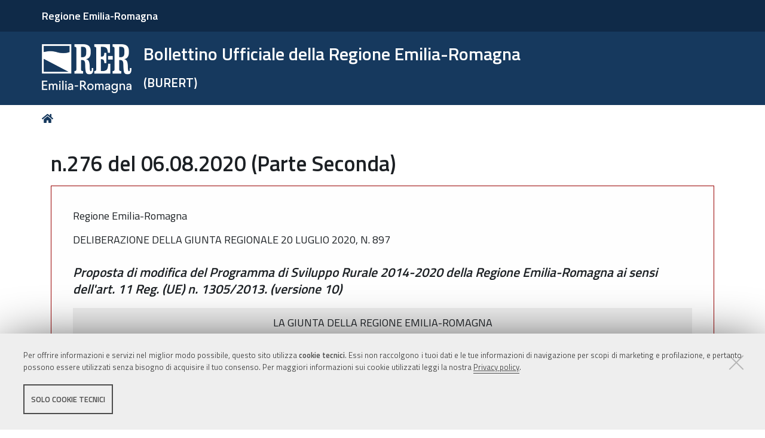

--- FILE ---
content_type: text/html;charset=utf-8
request_url: https://bur.regione.emilia-romagna.it/dettaglio-inserzione?i=2194d58896644f6db1fbb9a5ee1add05
body_size: 11502
content:
<!DOCTYPE html>
<html xmlns="http://www.w3.org/1999/xhtml" lang="it" xml:lang="it">
  <head><meta http-equiv="Content-Type" content="text/html; charset=UTF-8" /><link rel="stylesheet" href="https://bur.regione.emilia-romagna.it/++resource++redturtle.chefcookie/styles.css?v=2.1.0" /><link rel="stylesheet" href="https://bur.regione.emilia-romagna.it/++plone++production/++unique++2025-09-12T09:02:15.529142/default.css" data-bundle="production" /><link rel="stylesheet" href="https://bur.regione.emilia-romagna.it/++resource++bur-contenttypes/css/content_type_icons.css?version=2026-01-20%2013%3A35%3A08.054851" data-bundle="content_type_icons" /><link rel="stylesheet" href="https://bur.regione.emilia-romagna.it/++resource++advanced_static.css?version=None" data-bundle="rer.portlet.advanced_static" /><link rel="stylesheet" href="https://bur.regione.emilia-romagna.it/++plone++static/++unique++2023-06-27%2014%3A40%3A54.212875/plone-compiled.css" data-bundle="plone" /><link rel="stylesheet" href="https://bur.regione.emilia-romagna.it/++resource++bur-contenttypes/css/bur.css?version=2026-01-20%2013%3A35%3A08.053851" data-bundle="bur" /><link rel="stylesheet" href="https://bur.regione.emilia-romagna.it/++plone++static/++unique++2023-06-27%2014%3A40%3A54.237875/plone-fontello-compiled.css" data-bundle="plone-fontello" /><link rel="stylesheet" href="https://bur.regione.emilia-romagna.it/++plone++static/++unique++2023-06-27%2014%3A40%3A54.237875/plone-glyphicons-compiled.css" data-bundle="plone-glyphicons" /><link rel="stylesheet" href="https://bur.regione.emilia-romagna.it/++resource++bur-policy/css/policy.css?version=None" data-bundle="policy" /><link rel="stylesheet" href="https://bur.regione.emilia-romagna.it/++plone++redturtle-patterns-slider/++unique++2023-06-27%2014%3A16%3A36.866709/build/redturtle-patterns-slider-bundle-compiled.min.css" data-bundle="redturtle-patterns-slider-bundle" /><link rel="stylesheet" href="https://bur.regione.emilia-romagna.it/++resource++redturtle.tiles.management/tiles-management-compiled.css?version=2023-06-27%2014%3A39%3A53.210528" data-bundle="redturtle-tiles-management" /><link rel="stylesheet" href="https://bur.regione.emilia-romagna.it/++theme++rer.agidtheme.base/css/rer-agidtheme-base-bundle.css?version=2024-05-16%2014%3A31%3A29.735577" data-bundle="rer-agidtheme-base-css-bundle" /><link rel="stylesheet" href="https://bur.regione.emilia-romagna.it/++plone++rer.tiny.converter/++unique++2025-09-12%2009%3A02%3A15.296743/word_uploader.css" data-bundle="upload-from-word" /><link rel="stylesheet" href="https://bur.regione.emilia-romagna.it/++plone++static/++unique++2025-09-12%2009%3A02%3A15.528680/formwidget.autocomplete.min.css" data-bundle="formwidget-autocomplete" /><link rel="alternate" href="https://bur.regione.emilia-romagna.it/RSS" title="Bur - b'RSS 1.0'" type="application/rss+xml" /><link rel="alternate" href="https://bur.regione.emilia-romagna.it/rss.xml" title="Bur - b'RSS 2.0'" type="application/rss+xml" /><link rel="alternate" href="https://bur.regione.emilia-romagna.it/atom.xml" title="Bur - b'Atom'" type="application/rss+xml" /><link rel="canonical" href="https://bur.regione.emilia-romagna.it" /><link rel="search" href="https://bur.regione.emilia-romagna.it/@@search" title="Cerca nel sito" /><script type="text/javascript" src="https://bur.regione.emilia-romagna.it/++resource++redturtle.chefcookie/chefcookie/chefcookie.min.js?v=2.1.0"></script><script type="text/javascript" src="https://bur.regione.emilia-romagna.it/++resource++redturtle.chefcookie/redturtle_chefcookie_tech.js?v=2.1.0"></script><script type="text/javascript" src="https://bur.regione.emilia-romagna.it/cookie_config.js?v=2.1.0_cc_"></script><script>PORTAL_URL = 'https://bur.regione.emilia-romagna.it';</script><script type="text/javascript" src="https://bur.regione.emilia-romagna.it/++plone++production/++unique++2025-09-12T09:02:15.529142/default.js" data-bundle="production"></script><script type="text/javascript" src="https://bur.regione.emilia-romagna.it/++plone++static/++unique++2023-06-27%2014%3A40%3A54.212875/plone-compiled.min.js" data-bundle="plone"></script><script type="text/javascript" src="https://bur.regione.emilia-romagna.it/++resource++bur-contenttypes/portal_message_focus.js?version=None" data-bundle="bur-portal_message_focus"></script><script type="text/javascript" src="https://bur.regione.emilia-romagna.it/++theme++design.plone.theme/js/dist/design-plone-theme-bundle-compiled.min.js?version=2023-06-27%2014%3A40%3A03.882764" data-bundle="design-plone-theme-js-bundle"></script><script type="text/javascript" src="https://bur.regione.emilia-romagna.it/++resource++plone.formwidget.masterselect/masterselect.js?version=2023-06-27%2014%3A38%3A29.518680" data-bundle="masterselectScript"></script><script type="text/javascript" src="https://bur.regione.emilia-romagna.it/++plone++redturtle-patterns-slider/++unique++2023-06-27%2014%3A16%3A36.866709/build/redturtle-patterns-slider-bundle-compiled.js" data-bundle="redturtle-patterns-slider-bundle"></script><script type="text/javascript" src="https://bur.regione.emilia-romagna.it/++resource++redturtle.tiles.management/tiles-management-compiled.js?version=2023-06-27%2014%3A39%3A53.210528" data-bundle="redturtle-tiles-management"></script><script type="text/javascript" src="https://bur.regione.emilia-romagna.it/++theme++rer.agidtheme.base/js/dist/rer-agidtheme-base-icons-bundle.min.js?version=2024-05-16%2014%3A31%3A29.812578" data-bundle="rer-agidtheme-base-icons-bundle"></script><script type="text/javascript" src="https://bur.regione.emilia-romagna.it/++theme++rer.agidtheme.base/js/dist/rer-agidtheme-base-bundle-compiled.min.js?version=2024-05-16%2014%3A31%3A29.782578" data-bundle="rer-agidtheme-base-js-bundle"></script><script type="text/javascript" src="https://bur.regione.emilia-romagna.it/++plone++rer.agidtheme.base/++unique++2024-05-16%2014%3A31%3A29.710576/chefcookie_modal.js" data-bundle="rer-chefcookie-modal-bundle"></script><script type="text/javascript" src="https://bur.regione.emilia-romagna.it/++plone++rer.agidtheme.base/++unique++2024-05-16%2014%3A31%3A29.713576/widget-v2.js" data-bundle="rer-climate-clock-widget-bundle"></script><script type="text/javascript" src="https://bur.regione.emilia-romagna.it/++plone++rer.immersivereader/++unique++2023-09-20%2015%3A48%3A52.357549/js/dist/rer-immersive-reader-compiled.min.js" data-bundle="rer-immersive-reader-bundle"></script><script type="text/javascript" src="https://bur.regione.emilia-romagna.it/++plone++rer.tiny.converter/++unique++2025-09-12%2009%3A02%3A15.296743/word_uploader.js" data-bundle="upload-from-word"></script><script type="text/javascript" src="https://bur.regione.emilia-romagna.it/++plone++static/++unique++2025-09-12%2009%3A02%3A15.528680/formwidget.autocomplete.min.js" data-bundle="formwidget-autocomplete"></script>
    <title>n.276 del 06.08.2020 (Parte Seconda) - Bollettino Ufficiale della Regione Emilia-Romagna — (BURERT)</title>

    <link rel="apple-touch-icon" href="/++theme++rer.agidtheme.base/apple-touch-icon.png" />
    <link rel="apple-touch-icon-precomposed" sizes="144x144" href="/++theme++rer.agidtheme.base/apple-touch-icon-144x144-precomposed.png" />
    <link rel="apple-touch-icon-precomposed" sizes="114x114" href="/++theme++rer.agidtheme.base/apple-touch-icon-114x114-precomposed.png" />
    <link rel="apple-touch-icon-precomposed" sizes="72x72" href="/++theme++rer.agidtheme.base/apple-touch-icon-72x72-precomposed.png" />
    <link rel="apple-touch-icon-precomposed" sizes="57x57" href="/++theme++rer.agidtheme.base/apple-touch-icon-57x57-precomposed.png" />
    <link rel="apple-touch-icon-precomposed" href="/++theme++rer.agidtheme.base/apple-touch-icon-precomposed.png" />

    <link href="/++theme++rer.agidtheme.base/++theme++design.plone.theme/css/fonts.css" rel="stylesheet" />

  <meta name="twitter:card" content="summary" /><meta property="og:site_name" content="Bollettino Ufficiale della Regione Emilia-Romagna &amp;mdash; (BURERT)" /><meta property="og:title" content="Bollettino Ufficiale della Regione Emilia-Romagna &amp;mdash; (BURERT)" /><meta property="og:type" content="website" /><meta property="og:description" content="" /><meta property="og:url" content="https://bur.regione.emilia-romagna.it" /><meta property="og:image" content="https://bur.regione.emilia-romagna.it/@@site-logo/2025-RER-IDENTITA-VISIVA_Logo_RER_portale.png" /><meta property="og:image:type" content="image/png" /><meta name="viewport" content="width=device-width, initial-scale=1.0" /><meta name="generator" content="Plone - http://plone.com" />
        <link rel="shortcut icon" type="image/x-icon" href="https://bur.regione.emilia-romagna.it/favicon.ico" />
    </head>
  <body id="visual-portal-wrapper" class="frontend icons-on portaltype-plone-site site-bur template-dettaglio-inserzione thumbs-on userrole-anonymous viewpermission-view" dir="ltr" data-base-url="https://bur.regione.emilia-romagna.it" data-view-url="https://bur.regione.emilia-romagna.it" data-portal-url="https://bur.regione.emilia-romagna.it" data-i18ncatalogurl="https://bur.regione.emilia-romagna.it/plonejsi18n" data-pat-pickadate="{&quot;date&quot;: {&quot;selectYears&quot;: 200}, &quot;time&quot;: {&quot;interval&quot;: 5 } }" data-pat-plone-modal="{&quot;actionOptions&quot;: {&quot;displayInModal&quot;: false}}">

            

            <div id="mobile-menu" class="globalnavWrapper">
                <div class="menu-header">
                    <a href="javascript:void(0)" class="closebtn">
                        <span class="fa fa-times"></span>
                    </a>
                </div>
            </div>

            <header id="portal-top">
                <div class="skip-link-wrapper">
    <a accesskey="2" class="skip-link skip-link-content" href="#content">Vai al Contenuto</a>
    <a accesskey="6" class="skip-link skip-link-navigation" href="#portal-mainnavigation">Vai alla navigazione del sito</a>
</div>

<div id="header-banner">
    <div class="header-banner-inner">
        <div class="header-banner-owner">
          <a href="https://www.regione.emilia-romagna.it/">Regione Emilia-Romagna</a>
        </div>
        
        
        
    </div>
</div>

<div id="portal-header"><a id="portal-logo" title="Home" href="https://bur.regione.emilia-romagna.it">
    <img src="https://bur.regione.emilia-romagna.it/@@site-logo/2025-RER-IDENTITA-VISIVA_Logo_RER_portale.png" alt="" />
    
    
        <div class="site-subtitle subtitle-small">
            <span>Bollettino Ufficiale della Regione Emilia-Romagna</span>
            <span class="subtitle">(BURERT)</span>
        </div>
    
</a><div class="search-social-wrapper no-social-links"><div id="portal-searchbox">

    <form id="searchGadget_form" action="https://bur.regione.emilia-romagna.it/@@search" role="search" data-pat-livesearch="ajaxUrl:https://bur.regione.emilia-romagna.it/@@ajax-search" class="">

        <div class="LSBox">
          <label class="hiddenStructure" for="searchGadget">Cerca nel sito</label>

          <input name="SearchableText" type="text" size="18" id="searchGadget" title="Cerca nel sito" placeholder="Cerca nel sito" class="searchField" />

          <button class="search-button" type="submit" title="Cerca" aria-label="Cerca">
          </button>

        </div>
    </form>

</div><button id="search-toggle" aria-controls="portal-searchbox" aria-label="Apri/chiudi ricerca" title="Apri/chiudi ricerca"><i class="fas fa-search"></i><span class="close-icon"></span><span class="sr-only">SEARCH</span></button><div class="plone-navbar-header empty-navigation"><button type="button" class="plone-navbar-toggle" aria-controls="portal-mainnavigation" aria-expanded="false"><span class="sr-only">Toggle navigation</span><i class="fas fa-bars"></i></button></div></div></div>

            </header>

            <div id="portal-mainnavigation">
                <div class="container">
</div>
            </div>

            <aside id="global_statusmessage">
                

                <div>
                </div>
            </aside>

            <div id="viewlet-above-content"><nav id="portal-breadcrumbs" class="plone-breadcrumb">
  <div class="container">
    <span id="breadcrumbs-you-are-here" class="hiddenStructure">Tu sei qui:</span>
    <ol aria-labelledby="breadcrumbs-you-are-here">
      <li id="breadcrumbs-home">
        <a title="Home" href="https://bur.regione.emilia-romagna.it">
          Home
        </a>
      </li>
      
    </ol>
  </div>
</nav>

</div>

            <div id="column-wrapper" class="with-no-columns"><article id="portal-column-content">

                

                    <div>


                        

                            <article id="content">

                                

                                    <header>
                                        <div id="viewlet-above-content-title"><span id="social-tags-body" style="display: none" itemscope="" itemtype="http://schema.org/WebPage">
  <span itemprop="name">Bollettino Ufficiale della Regione Emilia-Romagna &amp;mdash; (BURERT)</span>
  <span itemprop="description"></span>
  <span itemprop="url">https://bur.regione.emilia-romagna.it</span>
  <span itemprop="image">https://bur.regione.emilia-romagna.it/@@site-logo/2025-RER-IDENTITA-VISIVA_Logo_RER_portale.png</span>
</span>
</div>
                                        
        <h1 class="documentFirstHeading">n.276 del 06.08.2020 (Parte Seconda)</h1>
    
                                        <div id="viewlet-below-content-title"></div>

                                        
                                            

                                        
                                    </header>

                                    <div id="viewlet-above-content-body"></div>
                                    <div id="content-core">
                                        
        <div class="anteprima">
        <div class="inserzione"><p class="metadata">Regione Emilia-Romagna</p><p class="metadata">DELIBERAZIONE DELLA GIUNTA REGIONALE 20 LUGLIO 2020, N. 897</p><h2>Proposta di modifica del Programma di Sviluppo Rurale 2014-2020 della Regione Emilia-Romagna ai sensi dell'art. 11 Reg. (UE) n. 1305/2013. (versione 10)</h2>
    <div class="testo"><p style="text-align: center;">LA GIUNTA DELLA REGIONE EMILIA-ROMAGNA</p><p>Visti:</p><p>- il Regolamento (UE) n. 1303/2013 del Parlamento europeo e del Consiglio del 17 dicembre 2013 recante disposizioni comuni sul Fondo europeo di sviluppo regionale, sul Fondo sociale europeo, sul Fondo di coesione, sul Fondo europeo agricolo per lo sviluppo rurale e sul Fondo europeo per gli affari marittimi e la pesca e disposizioni generali sul Fondo europeo di sviluppo regionale, sul Fondo sociale europeo, sul Fondo di coesione e sul Fondo europeo per gli affari marittimi e la pesca e che abroga il Regolamento (CE) n. 1083/2006 del Consiglio;</p><p>- il Regolamento (UE) n. 1305/2013 del Parlamento europeo e del Consiglio del 17 dicembre 2013 sul sostegno allo sviluppo rurale da parte del Fondo europeo agricolo per lo sviluppo rurale (FEASR) e che abroga il Regolamento (CE) n. 1698/2005;</p><p>- il Regolamento delegato (UE) n. 807/2014 della Commissione dell'11 marzo 2014 che integra talune disposizioni del Regolamento (UE) n. 1305/2013 del Parlamento europeo e del Consiglio sul sostegno allo sviluppo rurale da parte del Fondo europeo agricolo per lo sviluppo rurale (FEASR) e che introduce disposizioni transitorie;</p><p>- il Regolamento di esecuzione (UE) n. 808/2014 della Commissione del 17 luglio 2014 recante modalità di applicazione del Regolamento (UE) n. 1305/2013 del Parlamento europeo e del Consiglio sul sostegno allo sviluppo rurale da parte del Fondo europeo agricolo per lo sviluppo rurale (FEASR) e successivamente modificato dal Regolamento di esecuzione (UE) n. 1997/2016;</p><p>Richiamati:</p><p>- il Programma di Sviluppo Rurale della Regione Emilia-Romagna per il periodo 2014-2020 attuativo del citato Regolamento (UE) n. 1305/2013, approvato dalla Commissione europea con Decisione C(2015)3530 final del 26 maggio 2015 recante “Decisione di esecuzione che approva il Programma di Sviluppo Rurale della Regione Emilia-Romagna ai fini della concessione di un sostegno da parte del Fondo Europeo Agricolo per lo sviluppo rurale”, di cui si è preso atto con propria deliberazione n. 636 dell’8 giugno 2015;</p><p>- le successive modifiche al suddetto Programma di Sviluppo Rurale, ed in particolare l’ultima (Versione 9.2), approvata dalla Commissione europea con Decisione C (2018)2184 final del 3 aprile 2020 recante “Decisione di esecuzione della Commissione che approva la modifica del Programma di Sviluppo Rurale della Regione Emilia-Romagna ai fini della concessione di un sostegno da parte del Fondo europeo agricolo per lo sviluppo rurale e modifica la decisione di esecuzione C(2015) 3530 della Commissione”, di cui si è preso atto con propria deliberazione n. 322 dell’8 aprile 2020;</p><p>Rilevato che l’art. 11, paragrafo 1, del citato Regolamento (UE) n. 1305/2013, prevede la possibilità di richiedere modifiche dei Programmi di Sviluppo Rurale e dispone le seguenti procedure di approvazione:</p><p>- alla lettera a) che la Commissione decide, mediante atti di esecuzione, sulle richieste di modifica dei programmi concernenti:</p><p>- un cambiamento nella strategia di programma con modifica superiore al 50% dell'obiettivo quantificato legato ad un aspetto specifico;</p><p>- una variazione dell'aliquota di sostegno del FEASR per una o più misure;</p><p>- una variazione dell'intero contributo dell'Unione o della sua ripartizione annuale a livello di programma;</p><p>- alla lettera b) che la Commissione approva, mediante atti di esecuzione, le richieste di modifica dei programmi in tutti gli altri casi. Queste riguardano in particolare:</p><p>- l'introduzione o la revoca di misure o di interventi;</p><p>- le modifiche della descrizione delle misure e delle condizioni di ammissibilità;</p><p>- uno storno di fondi tra misure che beneficiano di differenti aliquote di sostegno del FEASR;</p><p>Visto inoltre l’art. 4, del citato Regolamento di esecuzione (UE) n. 808/2014, modificato dal Regolamento di esecuzione (UE) n. 1997/2016, che stabilisce le norme relative alla presentazione ed alla frequenza delle modifiche dei Programmi di Sviluppo Rurale;</p><p>Vista altresì la Legge 29 dicembre 1990, n. 428 recante “Disposizioni per l’adempimento di obblighi derivanti dall’appartenenza dell’Italia alle Comunità Europee”, ed in particolare l’art. 4, comma 3, che attribuisce al Ministro delle Politiche Agricole, Alimentari e Forestali, d’intesa con la Conferenza permanente per i rapporti tra lo Stato, le Regioni e le Province autonome, la competenza all’adozione di provvedimenti amministrativi direttamente conseguenti alle disposizioni dei regolamenti e delle decisioni emanati dalla Comunità economica europea in materia di politica comune agricola e forestale, al fine di assicurarne l’applicazione nel territorio nazionale;</p><p>Atteso che si è reso necessario, modificare alcuni Capitoli, Misure e Tipi di operazione del P.S.R. 2014-2020 ed in particolare:</p><p>- Capitolo 5 “Descrizione della Strategia” a seguito dell’introduzione di due nuovi tipi di operazione;</p><p>- Capitolo 7 “Descrizione del quadro di riferimento dell’efficacia dell’attuazione” per un aggiornamento degli importi dei “top up”;</p><p>- Capitolo 8, paragrafo 8.1 “Descrizione delle condizioni generali applicate a più di una misura compresi, ove pertinenti, la definizione di zona rurale” a seguito della revisione che si è conclusa con il Decreto del Ministero delle Politiche Agricole Alimentari e Forestali n. 6277 dell’8 giugno 2020;</p><p>- Capitolo 8, paragrafo 8.2 “Descrizione delle Misure selezionate”: modifiche con riferimento alle Misure M1 “Trasferimento di conoscenze e azioni di informazione”, M2 “Servizi di consulenza, di sostituzione e di assistenza alla gestione delle aziende agricole”, M03 “Regimi di qualità dei prodotti agricoli e alimentari”, M4 “Investimenti in immobilizzazioni materiali”, M6 “Sviluppo delle aziende agricole e delle imprese”, M13 “Indennità a favore delle zone soggette a vincoli naturali o ad altri vincoli specifici” e introduzione della Misura M21 - Sostegno temporaneo eccezionale agli agricoltori e alle PMI particolarmente colpite dalla crisi COVID-19, del tipo di operazione 21.1.01 “Sostegno a favore di agricoltori colpiti dalla emergenza Covid-19” nella Focus Area P2A e del tipo di operazione 5.1.04 “Prevenzione danni al potenziale produttivo frutticolo da gelate primaverili” nella focus area P2B;</p><p>- Capitolo 10 “Piano di finanziamento”: modifiche finanziarie con riferimento alla riallocazione di risorse programmate nell’ambito delle diverse Focus Area;</p><p>- Capitolo 12 “Finanziamento nazionale integrativo” a seguito di nuove allocazioni di risorse;</p><p>- Capitolo 13 “Elementi necessari per la valutazione dell'aiuto di Stato” per adeguamento a seguito dell’introduzione della nuova tipologia di intervento (tipo di operazione 21.1.01);</p><p>- Capitolo 14 “Informazioni sulla complementarietà”, paragrafo 14.1 Descrizione dei mezzi volti a migliorare la complementarità/coerenza per adeguamento col settore vinicolo;</p><p>- Capitolo 19 “Disposizioni transitorie” per adeguamento a seguito di modifiche precedenti;</p><p>Vista la propria deliberazione n. 637 dell'8 giugno 2015 con cui è stato istituito il Comitato di Sorveglianza del P.S.R. 2014-2020, aggiornato nella sua composizione con successive determinazioni dirigenziali e da ultimo con atto n. 10456 del 12 giugno 2019, il quale ha, tra l’altro, la funzione di esprimere parere sulle modifiche del Programma da sottoporre all’approvazione della Commissione Europea;</p><p>Atteso che la consultazione del suddetto Comitato di Sorveglianza del P.S.R. 2014-2020 in relazione alle modifiche di che trattasi, è avvenuta il 24 giugno 2020 e si è conclusa con l’adeguamento del testo del PSR 2014-2020, tenendo conto delle osservazioni espresse dai componenti il Comitato stesso;</p><p>Dato atto che il dettaglio delle modifiche del P.S.R. 2014-2020 e delle specifiche motivazioni a supporto delle modifiche stesse sono riportate nella “Scheda di notifica”, di cui all’Allegato 1, parte integrante e sostanziale del presente atto;</p><p>Atteso che le modifiche di che trattasi rientrano nella tipologia prevista dall’art. 11, paragrafo 2, lettera b), del sopracitato Regolamento (UE) n. 1305/2013 e all'art. 4, comma 1 lettere a) e b) del Regolamento (UE) n. 808/2014, modificato dal Regolamento (UE) n. 1997/2016;</p><p>Rilevato che a seguito delle modifiche si è reso necessario predisporre anche un ulteriore allegato al P.S.R. 2014-2020, denominato Allegato 22 “Revisione delle zone soggette a vincoli naturali significativi diverse dalle zone montane”;</p><p>Dato atto che rimangono invariati gli Allegati al P.S.R. 2014-2020 di seguito elencati:</p><p>- Allegato 1 - ELABORAZIONE DEL QUADRO CONOSCITIVO DEL CONTESTO SOCIOECONOMICO E DEL SETTORE AGROALIMENTARE REGIONALE PER IL PROGRAMMA REGIONALE DI SVILUPPO RURALE 2014-2020 – ANALISI DI DETTAGLIO E FABBISOGNI DI INTERVENTO DELLE PRINCIPALI FILIERE AGROALIMENTARI REGIONALI;</p><p>- Allegato 2 – DICHIARAZIONE SU ESATTEZZA E ADEGUATEZZA COSTI STANDARD MISURA M1 DEL PSR 2014-2020;</p><p>- Allegato 3 - PROGRAMMAZIONE FONDI SIE 2014-2020: APPROVAZIONE DEL PIANO DI RAFFORZAMENTO AMMINISTRATIVO PRA (Deliberazione della Giunta regionale n. 227 dell’11 marzo 2015);</p><p>- Allegato 4 – VALUTAZIONE EX ANTE (VEA) DEL PROGRAMMA REGIONALE DI SVILUPPO RURALE 2014-2020 DELLA REGIONE EMILIA-ROMAGNA;</p><p>- Allegato 5 - ELABORAZIONE DEL QUADRO CONOSCITIVO DEL CONTESTO SOCIOECONOMICO E DEL SETTORE AGROALIMENTARE REGIONALE PER IL PROGRAMMA REGIONALE DI SVILUPPO RURALE 2014-2020 - ANALISI DEL CONTESTO SOCIO-ECONOMICO DELL’AGRICOLTURA E DEI TERRITORI RURALI DELLA REGIONE ANALISI SWOT E FABBISOGNI DI INTERVENTO PER LA PROGRAMMAZIONE 2014-2020;</p><p>- Allegato 6 – RAPPORTO AMBIENTALE DEL PIANO REGIONALE DI SVILUPPO RURALE;</p><p>- Allegato 7 – STUDIO DI INCIDENZA AMBIENTALE;</p><p>- Allegato 8 - VALUTAZIONE DI INCIDENZA AMBIENTALE DEL PROGRAMMA REGIONALE DI SVILUPPO RURALE 2014-2020 DELL'EMILIA-ROMAGNA e successiva modifica (Determinazioni n. 8694 del 25 giugno 2014 e n. 9317 del 7 luglio 2014);</p><p>- Allegato 9 - PARERE MOTIVATO RELATIVO AL "PROGRAMMA DI SVILUPPO RURALE 2014-2020" (D.LGS. n. 152/06, NORME IN MATERIA AMBIENTALE) e successive modifica e conferma (Determinazioni n. 8941 del 30 giugno 2014, n. 9667 dell’11 luglio 2014 e comunicazione PG/2015/0200265 del 26 marzo 2015);</p><p>- Allegato 10 – GIUSTIFICAZIONE ECONOMICA DEI LIVELLI DI SOSTEGNO DI ALCUNE MISURE DEL PROGRAMMA DI SVILUPPO RURALE 2014-2020 DELLA REGIONE EMILIA-ROMAGNA;</p><p>- Allegato 11 – DICHIARAZIONE CORRETTEZZA DEI CALCOLI E DELLE METODOLOGIE UTILIZZATE PER LA GIUSTIFICAZIONE FISSAZIONE DEI LIVELLI DI SOSTEGNO DI ALCUNE MISURE DEL PROGRAMMA DI SVILUPPO RURALE 2014-2020 DELLA REGIONE EMILIA-ROMAGNA;</p><p>- Allegato 12 – TAVOLE DI CONCORDANZA SU IMPEGNI MISURA M10 “PAGAMENTI AGRO-CLIMATICI-AMBIENTALI”;</p><p>- Allegato 13 – TAVOLE DI CONCORDANZA SU IMPEGNI MISURA M11 “AGRICOLTURA BIOLOGICA”;</p><p>- Allegato 14 – TAVOLE DI CONCORDANZA SU IMPEGNI MISURA M12 “INDENNITÀ NATURA 2000 E DIRETTIVA QUADRO SULLE ACQUE”;</p><p>- Allegato 15 – METODOLOGIE DI CLASSIFICAZIONE DELLO STATO QUANTITATIVO DEI CORPI IDRICI SOTTERRANEI;</p><p>- Allegato 16 – DICHIARAZIONE ATTESTANTE L’ESATTEZZA E L’ADEGUATEZZA DELLA CERTIFICAZIONE DEI COSTI DI PARTECIPAZIONE AI REGIMI DI QUALITÀ DEI PRODOTTI BIOLOGICI;</p><p>- Allegato 17 – STUDIO PER L’APPLICAZIONE DEL METODO DEI COSTI STANDARD AL TIPO DI OPERAZIONE 3.1.01;</p><p>- Allegato 18 - VALUTAZIONE EX ANTE PER L’APPLICAZIONE DEGLI STRUMENTI FINANZIARI;</p><p>- Allegato 19 – METODOLOGIA PER L’INDIVIDUAZIONE DELLE UNITÀ DI COSTO STANDARD (UCS)PER I SERVIZI DI CONSULENZA FINANZIATI DALLA SOTTOMISURA 2.1 DEI PSR” ACQUISITO AGLI ATTI DEL SERVIZIO PROGRAMMAZIONE E SVILUPPO LOCALE INTEGRATO;</p><p>- Allegato 20 – COSTI SEMPLIFICATI E RENDICONTAZIONE DI ALCUNE SPESE DI PARTECIPAZIONE AI GRUPPI OPERATIVI;</p><p>- Allegato 21 - STUDIO PER L’APPLICAZIONE DEL METODO DEI “COSTI STANDARD” AL TIPO DI OPERAZIONE 4.4.03;</p><p>Ritenuto pertanto di provvedere all'approvazione dei seguenti documenti, che costituiscono parte integrante e sostanziale del presente atto:</p><p>- “Scheda di notifica” nella quale sono dettagliate le modifiche approvate dal Comitato di Sorveglianza e che si intendono proporre all’esame dei competenti Servizi della Commissione europea di cui all’Allegato 1, al presente atto;</p><p>- Programma di Sviluppo Rurale dell'Emilia-Romagna 2014-2020 - Versione 10 di cui all’allegato 2 del presente atto;</p><p>- Allegato 22 “Revisione delle zone soggette a vincoli naturali significativi diverse dalle zone montane”;</p><p>Dato atto che sui contenuti della presente deliberazione è stata effettuata la necessaria consultazione con i diversi livelli istituzionali interessati;</p><p>Richiamati, in ordine agli obblighi di trasparenza:</p><p>- il Decreto Legislativo 14 marzo 2013, n. 33 “Riordino della disciplina riguardante il diritto di accesso civico e gli obblighi di pubblicità, trasparenza e diffusione di informazioni da parte delle pubbliche amministrazioni” e successive modifiche ed integrazioni;</p><p>- la propria deliberazione n. 83 del 21 gennaio 2020, recante “Approvazione del Piano triennale di prevenzione della corruzione e della trasparenza 2020-2022”, ed in particolare l’allegato D), recante “Direttiva di indirizzi interpretativi per l’applicazione degli obblighi di pubblicazione previsti dal D.lgs. n.33 del 2013. Attuazione del piano triennale di prevenzione della corruzione 2020-2022”;</p><p>Vista la Legge Regionale 26 novembre 2001, n. 43 “Testo unico in materia di organizzazione e di rapporti di lavoro nella Regione Emilia-Romagna” e ss.mm.ii., ed in particolare l'art. 37, comma 4;</p><p>Richiamate le proprie deliberazioni:</p><p>- n. 2416 del 29 dicembre 2008 “Indirizzi in ordine alle relazioni organizzative e funzionali fra le strutture e sull'esercizio delle funzioni dirigenziali. Adempimenti conseguenti alla delibera 999/2008. Adeguamento e aggiornamento della delibera 450/2007” e successive modifiche ed integrazioni;</p><p>- n. 468 del 10 aprile 2017 recante “Il sistema dei controlli interni nella Regione Emilia-Romagna”;</p><p>- n. 733 del 25 giugno 2020 concernente “Piano dei fabbisogni di personale per il triennio 2019/2021. Proroga degli incarichi dei Direttori Generali e dei Direttori di Agenzia e Istituto in scadenza il 30/06/2020 per consentire una valutazione d'impatto sull'organizzazione regionale del programma di mandato alla luce degli effetti dell'emergenza COVID-19. Approvazione”;</p><p>Viste, infine, le circolari del Capo di Gabinetto del Presidente della Giunta regionale PG/2017/660476 del 13 ottobre 2017 e PG/2017/779385 del 21 dicembre 2017, relative ad indicazioni procedurali per rendere operativo il sistema dei controlli interni, predisposte in attuazione della propria deliberazione n. 468/2017;</p><p>Dato atto che il responsabile del procedimento ha dichiarato di non trovarsi in situazione di conflitto, anche potenziale, di interessi;</p><p>Dato atto inoltre dei pareri allegati;</p><p>Su proposta dell'Assessore all'Agricoltura ed Agroalimentare, Caccia e Pesca, Alessio Mammi;</p><p>a voti unanimi e palesi</p><p style="text-align: center;"><b>delibera</b>
      </p><p>1) di richiamare le considerazioni formulate in premessa che costituiscono parte integrante del presente dispositivo;</p><p>2) di approvare le proposte di modifica al Programma Regionale di Sviluppo Rurale 2014-2020 come dettagliate nella “Scheda di notifica”, di cui all’Allegato 1, parte integrante e sostanziale del presente atto;</p><p>3) di dare atto che – coerentemente con le modifiche di cui al precedente punto 2) – è stato riformulato il testo del Programma di Sviluppo Rurale dell'Emilia-Romagna 2014-2020 – Versione 10, nella formulazione di cui all’Allegato 2, parte integrante e sostanziale del presente atto;</p><p>4) di approvare altresì un nuovo allegato al PSR 2014-2020 denominato Allegato 22 “Revisione delle zone soggette a vincoli naturali significativi diverse dalle zone montane”, nella formulazione di cui all'Allegato 3, anch’esso parte integrante e sostanziale del presente atto;</p><p>5) di confermare il contenuto dei seguenti Allegati al PSR 2014-2020:</p><p>- Allegato 1 - ELABORAZIONE DEL QUADRO CONOSCITIVO DE CONTESTO SOCIOECONOMICO E DEL SETTORE AGROALIMENTARE REGIONALE PER IL PROGRAMMA REGIONALE DI SVILUPPO RURALE 2014-2020 – ANALISI DI DETTAGLIO E FABBISOGNI DI INTERVENTO DELLE PRINCIPALI FILIERE AGROALIMENTARI REGIONALI;</p><p>- Allegato 2 – DICHIARAZIONE SU ESATTEZZA E ADEGUATEZZA COSTI STANDARD MISURA M1 DEL PSR 2014-2020;</p><p>- Allegato 3 - PROGRAMMAZIONE FONDI SIE 2014-2020: APPROVAZIONE DEL PIANO DI RAFFORZAMENTO AMMINISTRATIVO PRA (Deliberazione della Giunta regionale n. 227 dell’11 marzo 2015);</p><p>- Allegato 4 – VALUTAZIONE EX ANTE (VEA) DEL PROGRAMMA REGIONALE DI SVILUPPO RURALE 2014-2020 DELLA REGIONE EMILIA-ROMAGNA;</p><p>- Allegato 5 - ELABORAZIONE DEL QUADRO CONOSCITIVO DEL CONTESTO SOCIOECONOMICO E DEL SETTORE AGROALIMENTARE REGIONALE PER IL PROGRAMMA REGIONALE DI SVILUPPO RURALE 2014-2020 - ANALISI DEL CONTESTO SOCIOECONOMICO DELL’AGRICOLTURA E DEI TERRITORI RURALI DELLA REGIONE ANALISI SWOT E FABBISOGNI DI INTERVENTO PER LA PROGRAMMAZIONE 2014-2020;</p><p>- Allegato 6 – RAPPORTO AMBIENTALE DEL PIANO REGIONALE DI SVILUPPO RURALE;</p><p>- Allegato 7 – STUDIO DI INCIDENZA AMBIENTALE;</p><p>- Allegato 8 - VALUTAZIONE DI INCIDENZA AMBIENTALE DEL PROGRAMMA REGIONALE DI SVILUPPO RURALE 2014-2020 DELL'EMILIA-ROMAGNA e successiva modifica (Determinazioni n. 8694 del 25 giugno 2014 e n. 9317 del 7 luglio 2014);</p><p>- Allegato 9 - PARERE MOTIVATO RELATIVO AL "PROGRAMMA DI SVILUPPO RURALE 2014-2020" (D.LGS. 152/06, NORME IN MATERIA AMBIENTALE) e successive modifica e conferma (Determinazioni n. 8941 del 30 giugno 2014, n. 9667 dell’11 luglio 2014 e comunicazione PG/2015/0200265 del 26 marzo 2015);</p><p>- Allegato 10 – GIUSTIFICAZIONE ECONOMICA DEI LIVELLI DI SOSTEGNO DI ALCUNE MISURE DEL PROGRAMMA DI SVILUPPO RURALE 2014-2020 DELLA REGIONE EMILIA-ROMAGNA;</p><p>- Allegato 11 – DICHIARAZIONE CORRETTEZZA DEI CALCOLI E DELLE METODOLOGIE UTILIZZATE PER LA GIUSTIFICAZIONE FISSAZIONE DEI LIVELLI DI SOSTEGNO DI ALCUNE MISURE DEL PROGRAMMA DI SVILUPPO RURALE 2014-2020 DELLA REGIONE EMILIA-ROMAGNA;</p><p>- Allegato 12 – TAVOLE DI CONCORDANZA SU IMPEGNI MISURA M10 “PAGAMENTI AGRO-CLIMATICI-AMBIENTALI”;</p><p>- Allegato 13 – TAVOLE DI CONCORDANZA SU IMPEGNI MISURA M11 “AGRICOLTURA BIOLOGICA”;</p><p>- Allegato 14 – TAVOLE DI CONCORDANZA SU IMPEGNI MISURA M12 “INDENNITÀ NATURA 2000 E DIRETTIVA QUADRO SULLE ACQUE”;</p><p>- Allegato 15 – METODOLOGIE DI CLASSIFICAZIONE DELLO STATO QUANTITATIVO DEI CORPI IDRICI SOTTERRANEI;</p><p>- Allegato 16 – DICHIARAZIONE ATTESTANTE L’ESATTEZZA E L’ADEGUATEZZA DELLA CERTIFICAZIONE DEI COSTI DI PARTECIPAZIONE AI REGIMI DI QUALITÀ DEI PRODOTTI BIOLOGICI;</p><p>- Allegato 17 – STUDIO PER L’APPLICAZIONE DEL METODO DEI COSTI STANDARD AL TIPO DI OPERAZIONE 3.1.01;</p><p>- Allegato 18 – VALUTAZIONE EX ANTE PER L’APPLICAZIONE DEGLI STRUMENTI FINANZIARI;</p><p>- Allegato 19 – METODOLOGIA PER L’INDIVIDUAZIONE DELLE UNITÀ DI COSTO STANDARD (UCS)PER I SERVIZI DI CONSULENZA FINANZIATI DALLA SOTTOMISURA 2.1 DEI PSR” ACQUISITO AGLI ATTI DEL SERVIZIO PROGRAMMAZIONE E SVILUPPO LOCALE INTEGRATO;</p><p>- Allegato 20 – COSTI SEMPLIFICATI E RENDICONTAZIONE DI ALCUNE SPESE DI PARTECIPAZIONE AI GRUPPI OPERATIVI;</p><p>- Allegato 21 - STUDIO PER L’APPLICAZIONE DEL METODO DEI “COSTI STANDARD” AL TIPO DI OPERAZIONE 4.4.03;</p><p>6) di disporre che la Direzione Generale Agricoltura, Caccia e Pesca provveda alla notifica alla Commissione Europea delle modifiche di cui al precedente punto 2), ai sensi dell’art. 11 del Regolamento (UE) n. 1305/2013 e dell'art. 4 del Regolamento di esecuzione (UE) n. 808/2014;</p><p>7) di confermare in capo all'Assessore all'Agricoltura e Agroalimentare, Caccia e Pesca il mandato di condurre il negoziato con la Commissione europea sulle modifiche proposte;</p><p>8) di dare atto che si provvederà all’approvazione della nuova formulazione del P.S.R. 2014-2020 qualora, in esito alla negoziazione, emergano ulteriori modifiche da apportare al testo del Programma medesimo rispetto alla formulazione risultante dalle modifiche di cui al precedente punto 3);</p><p>9) di stabilire che, con riferimento alle parti oggetto delle modifiche proposte con la presente deliberazione, possano essere assunti esclusivamente atti gestionali condizionati all’esito favorevole dell’approvazione comunitaria del P.S.R. 2014- 2020;</p><p>10) di dare atto che, per quanto previsto in materia di pubblicità, trasparenza e diffusione di informazioni, si provvederà ai sensi delle disposizioni normative ed amministrative richiamate in parte narrativa;</p><p>11) di disporre la pubblicazione integrale della presente deliberazione nel Bollettino Ufficiale della Regione Emilia-Romagna Telematico;</p><p>12) di disporre infine che il Servizio Programmazione e sviluppo locale integrato della Direzione Generale Agricoltura, Caccia e Pesca provveda a dare pubblicizzazione al presente atto sul portale E-R Agricoltura, Caccia e Pesca.</p></div>
    <div class="allegato"><div class="dettaglio-inserzione-allegato-pdf">
        <a href="https://bur.regione.emilia-romagna.it/area-bollettini/bollettini-in-lavorazione/n-276-del-06-08-2020-parte-seconda.2020-08-05.8578210726/proposta-di-modifica-del-programma-di-sviluppo-rurale-2014-2020-della-regione-emilia-romagna-ai-sensi-dellart-11-reg-ue-n-1305-2013-versione-10/allegato-1-delibera-897" title="Allegato 1 Delibera 897">
          <img src="https://bur.regione.emilia-romagna.it/++plone++design.plone.theme/icons/pdf.svg" alt="application/pdf" />
      Allegato 1 Delibera 897
    </a>
        <span class="discreet"> - <span>2.1 MB</span>
        </span>
      </div></div>
    <div class="allegato"><div class="dettaglio-inserzione-allegato-pdf">
        <a href="https://bur.regione.emilia-romagna.it/area-bollettini/bollettini-in-lavorazione/n-276-del-06-08-2020-parte-seconda.2020-08-05.8578210726/proposta-di-modifica-del-programma-di-sviluppo-rurale-2014-2020-della-regione-emilia-romagna-ai-sensi-dellart-11-reg-ue-n-1305-2013-versione-10/allegato-2-delibera-897" title="Allegato 2 Delibera 897">
          <img src="https://bur.regione.emilia-romagna.it/++plone++design.plone.theme/icons/pdf.svg" alt="application/pdf" />
      Allegato 2 Delibera 897
    </a>
        <span class="discreet"> - <span>18.6 MB</span>
        </span>
      </div></div>
    <div class="allegato"><div class="dettaglio-inserzione-allegato-pdf">
        <a href="https://bur.regione.emilia-romagna.it/area-bollettini/bollettini-in-lavorazione/n-276-del-06-08-2020-parte-seconda.2020-08-05.8578210726/proposta-di-modifica-del-programma-di-sviluppo-rurale-2014-2020-della-regione-emilia-romagna-ai-sensi-dellart-11-reg-ue-n-1305-2013-versione-10/allegato-3-delibera-897" title="Allegato 3 Delibera 897">
          <img src="https://bur.regione.emilia-romagna.it/++plone++design.plone.theme/icons/pdf.svg" alt="application/pdf" />
      Allegato 3 Delibera 897
    </a>
        <span class="discreet"> - <span>8.3 MB</span>
        </span>
      </div></div>
  </div>
        </div>
    
                                    </div>
                                    <div id="viewlet-below-content-body"></div>
                                
                            </article>

                        

                        <!--                 <metal:sub define-slot="sub" tal:content="nothing">
                   This slot is here for backwards compatibility only.
                   Don't use it in your custom templates.
                </metal:sub> -->
                    </div>

                
                <footer>
                    <div id="viewlet-below-content">

    <div class="visualClear"><!-- --></div>

    <div class="documentActions">
        

            <p class="hiddenStructure">Azioni sul documento</p>

            <ul>
                  <li id="document-action-print">
                      <a href="javascript:this.print();" title="">Stampa</a>
                  </li>
            </ul>
        

        

    </div>


<div class="documentByLine" id="plone-document-byline">
  <div class="documentByLineContent">
    <i class="far fa-calendar-alt"></i>
    

    
    <!--span class="documentPublished"
          tal:condition="published">
      <span i18n:translate="box_published" tal:condition="published_current_day">
        published
      </span>
      <span i18n:domain="design.plone.theme"
            i18n:translate="box_published_on"
            tal:condition="not:published_current_day">
        published on
      </span>
      <tal:comment condition="nothing"> format della data cambiato ticket #14437</tal:comment>
      <span class="pat-moment"
            tal:define="format python: published_current_day and 'relative' or 'calendar'"
            data-pat-moment="LLL"
            tal:content="published" />
      <tal:sep condition="modified">—</tal:sep>
    </span-->

    <span class="documentModified">
      <span>ultima modifica</span>
      
      <span class="pat-moment" data-pat-moment="format:LLL;">2023-05-19T21:22:53+01:00</span>
    </span>
    

    
  </div>
  
  
</div>


</div>
                </footer>
            </article></div>



            

            
            
            <section class="portlet rerPortletAdvancedStatic valuta-sito">
    <div class="portletHeader">
        

        <h4 class="portlet-header">
            Valuta il sito
        </h4>

    </div>

    <section class="portletContent">
        <p><a href="contact-info" title="Valuta questo sito"><span class="valuta-sito-content"><span class="valuta-sito-text">Non hai trovato quello che cerchi ?</span></span></a></p>
<h2 class="sr-only">Piè di pagina</h2>
    </section>

    
</section><footer id="portal-footer-wrapper">
                <div class="portal-footer">
    
<div class="portletWrapper" id="portletwrapper-706c6f6e652e666f6f746572706f72746c6574730a636f6e746578740a2f6275720a76616c7574612d696c2d7369746f" data-portlethash="706c6f6e652e666f6f746572706f72746c6574730a636f6e746578740a2f6275720a76616c7574612d696c2d7369746f">


</div>

<div class="portletWrapper" id="portletwrapper-706c6f6e652e666f6f746572706f72746c6574730a636f6e746578740a2f6275720a6c6f676f2d726572" data-portlethash="706c6f6e652e666f6f746572706f72746c6574730a636f6e746578740a2f6275720a6c6f676f2d726572">

<section class="portlet rerPortletAdvancedStatic">
    <div class="portletHeader">
        

        <h4 class="portlet-header">
            Logo RER
        </h4>

    </div>

    <section class="portletContent">
        <p><img alt="Logo Regione Emilia-Romagna" class="image-richtext image-inline" src="https://bur.regione.emilia-romagna.it/impostazioni/logo-regione.png/@@images/e902e6d9-90cd-4d68-9471-424b109a4232.png" title="Logo Regione Emilia-Romagna" /></p>
    </section>

    
</section>
</div>

<div class="portletWrapper" id="portletwrapper-706c6f6e652e666f6f746572706f72746c6574730a636f6e746578740a2f6275720a636f6e74617474692d726572" data-portlethash="706c6f6e652e666f6f746572706f72746c6574730a636f6e746578740a2f6275720a636f6e74617474692d726572">

<section class="portlet rerPortletAdvancedStatic">
    <div class="portletHeader">
        

        <h4 class="portlet-header">
            Contatti RER
        </h4>

    </div>

    <section class="portletContent">
        <div class="colonna-1-di-4">
<h3>Recapiti</h3>
<hr />
<p><strong>Regione Emilia-Romagna</strong><br />Viale Aldo Moro, 52<strong><br /></strong>40127 Bologna<br /><strong>Centralino</strong> <a href="tel:+39.0515271">051 5271</a><br /><a class="external-link" href="http://wwwservizi.regione.emilia-romagna.it/Cercaregione/Default.aspx?cons=0">Cerca telefoni o indirizzi</a></p>
</div>
<div class="colonna-1-di-4">
<h3>URP</h3>
<hr />
<p><strong>Sito web: </strong><a href="https://www.regione.emilia-romagna.it/urp/">www.regione.emilia-romagna.it/urp/</a><br /><strong>Numero verde: </strong><a href="tel:+39.800662200">800.66.22.00<br /></a><strong>Scrivici</strong>: <a href="mailto:urp@regione.emilia-romagna.it">e-mail</a> - <a href="mailto:urp@postacert.regione.emilia-romagna.it">PEC<br /></a></p>
</div>
<div class="colonna-1-di-4">
<h3>Trasparenza</h3>
<hr />
<ul>
<li><a href="http://trasparenza.regione.emilia-romagna.it/">Amministrazione trasparente</a></li>
<li><a href="http://www.regione.emilia-romagna.it/note-legali">Note legali e copyright</a></li>
<li><a href="https://bur.regione.emilia-romagna.it/privacy">Privacy e Cookie</a></li>
<li><a href="https://bur.regione.emilia-romagna.it/accessibilita">Dichiarazione di accessibilità</a></li>
</ul>
</div>
<div class="colonna-1-di-4">
<h3>Redazione</h3>
<hr />
<p><a href="https://bur.regione.emilia-romagna.it/informazioni-sul-burert">Informazioni sul Burert <br />e contatti</a></p>
</div>
    </section>

    
</section>
</div>

<div class="portletWrapper" id="portletwrapper-706c6f6e652e666f6f746572706f72746c6574730a636f6e746578740a2f6275720a636f6c6f70686f6e" data-portlethash="706c6f6e652e666f6f746572706f72746c6574730a636f6e746578740a2f6275720a636f6c6f70686f6e">

<section class="portlet rerPortletAdvancedStatic footer-actions">
    <div class="portletHeader">
        

        <h4 class="portlet-header">
            Colophon
        </h4>

    </div>

    <section class="portletContent">
        <hr />
<div class="tinyAlignCenter">C.F. 800.625.903.79</div>
    </section>

    
</section>
</div>


</div>

<!-- Piwik Prod New Tracking Code --> 
<script type="text/javascript">
    var _paq = _paq || [];
var index1 = location.href.indexOf("applicazioni.regione.emilia-romagna.it");
var index2 = location.href.indexOf("applicazionitest.regione.emilia-romagna.it");
var index3 = location.href.indexOf("cm.regione.emilia-romagna.it");
var index4 = location.href.indexOf("test-bur.regione.emilia-romagna.it");
var index5 = location.href.indexOf("temp-bur.regione.emilia-romagna.it");
var index6 = location.href.indexOf("localhost");
var index7 = location.href.indexOf("//10.");
(function(){ var u="https://statisticheweb.regione.emilia-romagna.it/analytics/";
if (index1==-1 && index2==-1 && index3==-1 && index4==-1 && index5==-1 && index6==-1 && index7==-1){
    _paq.push(['setSiteId', 24]);
    _paq.push(['setTrackerUrl', u+'piwik.php']);
    _paq.push(['setDocumentTitle', document.domain + "/" + document.title]);
    _paq.push(['trackPageView']);
    _paq.push(['enableLinkTracking']);
    var d=document, g=d.createElement('script'), s=d.getElementsByTagName('script')[0]; g.type='text/javascript'; g.defer=true; g.async=true; g.src=u+'piwik.js';
    s.parentNode.insertBefore(g,s); }})();
</script>
<noscript><p><img src="https://statisticheweb.regione.emilia-romagna.it/analytics/piwik.php?idsite=24" style="border:0" alt="" /></p></noscript>
<!-- End Piwik Prod New Tracking Code -->
            </footer><a href="javascript:" aria-hidden="true" id="return-to-top" title="Return to top" style="display: none"><i class="fas fa-chevron-up"></i></a>

        </body>
</html>